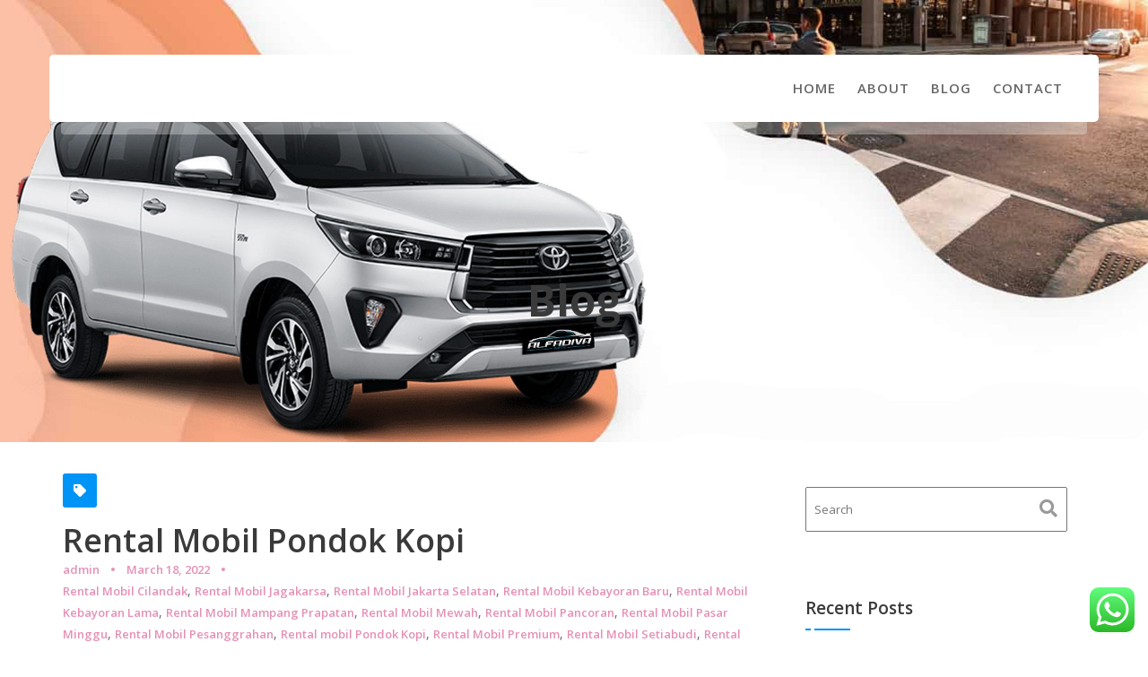

--- FILE ---
content_type: text/html; charset=UTF-8
request_url: https://alfadivarentcar.com/rental-mobil-pondok-kopi/
body_size: 17519
content:
<!DOCTYPE html><html lang="en-US">
			<head>

				<meta charset="UTF-8">
		<meta name="viewport" content="width=device-width, initial-scale=1, maximum-scale=1, user-scalable=no">
		<link rel="profile" href="//gmpg.org/xfn/11">
		<meta name='robots' content='index, follow, max-image-preview:large, max-snippet:-1, max-video-preview:-1' />
	<style>img:is([sizes="auto" i], [sizes^="auto," i]) { contain-intrinsic-size: 3000px 1500px }</style>
	
	<!-- This site is optimized with the Yoast SEO Premium plugin v23.9 (Yoast SEO v25.5) - https://yoast.com/wordpress/plugins/seo/ -->
	<title>Rental Mobil Pondok Kopi - alfadiva RENTCAR</title>
	<meta name="description" content="Kota-kota besar seperti Jakarta juga sudah memiliki banyak sekali  orang yang menyediakan jasa Rental Mobil Pondok Kopi." />
	<link rel="canonical" href="https://alfadivarentcar.com/rental-mobil-pondok-kopi/" />
	<meta property="og:locale" content="en_US" />
	<meta property="og:type" content="article" />
	<meta property="og:title" content="Rental Mobil Pondok Kopi" />
	<meta property="og:description" content="Kota-kota besar seperti Jakarta juga sudah memiliki banyak sekali  orang yang menyediakan jasa Rental Mobil Pondok Kopi." />
	<meta property="og:url" content="https://alfadivarentcar.com/rental-mobil-pondok-kopi/" />
	<meta property="og:site_name" content="ALFADIVA RENT CAR" />
	<meta property="article:published_time" content="2022-03-18T09:21:56+00:00" />
	<meta property="article:modified_time" content="2022-03-18T09:24:46+00:00" />
	<meta property="og:image" content="https://alfadivarentcar.com/wp-content/uploads/2022/03/b.44-228x300.jpg" />
	<meta name="author" content="admin" />
	<meta name="twitter:card" content="summary_large_image" />
	<meta name="twitter:label1" content="Written by" />
	<meta name="twitter:data1" content="admin" />
	<meta name="twitter:label2" content="Est. reading time" />
	<meta name="twitter:data2" content="3 minutes" />
	<script type="application/ld+json" class="yoast-schema-graph">{"@context":"https://schema.org","@graph":[{"@type":"WebPage","@id":"https://alfadivarentcar.com/rental-mobil-pondok-kopi/","url":"https://alfadivarentcar.com/rental-mobil-pondok-kopi/","name":"Rental Mobil Pondok Kopi - alfadiva RENTCAR","isPartOf":{"@id":"https://alfadivarentcar.com/#website"},"primaryImageOfPage":{"@id":"https://alfadivarentcar.com/rental-mobil-pondok-kopi/#primaryimage"},"image":{"@id":"https://alfadivarentcar.com/rental-mobil-pondok-kopi/#primaryimage"},"thumbnailUrl":"https://alfadivarentcar.com/wp-content/uploads/2022/03/b.44-228x300.jpg","datePublished":"2022-03-18T09:21:56+00:00","dateModified":"2022-03-18T09:24:46+00:00","author":{"@id":"https://alfadivarentcar.com/#/schema/person/c2c02af257145d1f4987d478f98a7006"},"description":"Kota-kota besar seperti Jakarta juga sudah memiliki banyak sekali  orang yang menyediakan jasa Rental Mobil Pondok Kopi.","breadcrumb":{"@id":"https://alfadivarentcar.com/rental-mobil-pondok-kopi/#breadcrumb"},"inLanguage":"en-US","potentialAction":[{"@type":"ReadAction","target":["https://alfadivarentcar.com/rental-mobil-pondok-kopi/"]}]},{"@type":"ImageObject","inLanguage":"en-US","@id":"https://alfadivarentcar.com/rental-mobil-pondok-kopi/#primaryimage","url":"https://alfadivarentcar.com/wp-content/uploads/2022/03/b.44.jpg","contentUrl":"https://alfadivarentcar.com/wp-content/uploads/2022/03/b.44.jpg","width":547,"height":720},{"@type":"BreadcrumbList","@id":"https://alfadivarentcar.com/rental-mobil-pondok-kopi/#breadcrumb","itemListElement":[{"@type":"ListItem","position":1,"name":"Home","item":"https://alfadivarentcar.com/"},{"@type":"ListItem","position":2,"name":"Blog","item":"https://alfadivarentcar.com/blog/"},{"@type":"ListItem","position":3,"name":"Rental Mobil Pondok Kopi"}]},{"@type":"WebSite","@id":"https://alfadivarentcar.com/#website","url":"https://alfadivarentcar.com/","name":"ALFADIVA RENT CAR","description":"Jasa Rental Mobil Jabodetabek","potentialAction":[{"@type":"SearchAction","target":{"@type":"EntryPoint","urlTemplate":"https://alfadivarentcar.com/?s={search_term_string}"},"query-input":{"@type":"PropertyValueSpecification","valueRequired":true,"valueName":"search_term_string"}}],"inLanguage":"en-US"},{"@type":"Person","@id":"https://alfadivarentcar.com/#/schema/person/c2c02af257145d1f4987d478f98a7006","name":"admin","image":{"@type":"ImageObject","inLanguage":"en-US","@id":"https://alfadivarentcar.com/#/schema/person/image/","url":"https://secure.gravatar.com/avatar/e998c18a6418b4d27cff3b50c8171609a9a53eb10e8d42067edc1601d9a7c371?s=96&d=mm&r=g","contentUrl":"https://secure.gravatar.com/avatar/e998c18a6418b4d27cff3b50c8171609a9a53eb10e8d42067edc1601d9a7c371?s=96&d=mm&r=g","caption":"admin"},"sameAs":["https://alfadivarentcar.com"],"url":"https://alfadivarentcar.com/author/admin/"}]}</script>
	<!-- / Yoast SEO Premium plugin. -->


<link rel='dns-prefetch' href='//www.googletagmanager.com' />
<link rel='dns-prefetch' href='//fonts.googleapis.com' />
<link rel="alternate" type="application/rss+xml" title="ALFADIVA RENT CAR &raquo; Feed" href="https://alfadivarentcar.com/feed/" />
<link rel="alternate" type="application/rss+xml" title="ALFADIVA RENT CAR &raquo; Comments Feed" href="https://alfadivarentcar.com/comments/feed/" />
<link rel="alternate" type="application/rss+xml" title="ALFADIVA RENT CAR &raquo; Rental Mobil Pondok Kopi Comments Feed" href="https://alfadivarentcar.com/rental-mobil-pondok-kopi/feed/" />
<script type="text/javascript">
/* <![CDATA[ */
window._wpemojiSettings = {"baseUrl":"https:\/\/s.w.org\/images\/core\/emoji\/16.0.1\/72x72\/","ext":".png","svgUrl":"https:\/\/s.w.org\/images\/core\/emoji\/16.0.1\/svg\/","svgExt":".svg","source":{"concatemoji":"https:\/\/alfadivarentcar.com\/wp-includes\/js\/wp-emoji-release.min.js?ver=6.8.3"}};
/*! This file is auto-generated */
!function(s,n){var o,i,e;function c(e){try{var t={supportTests:e,timestamp:(new Date).valueOf()};sessionStorage.setItem(o,JSON.stringify(t))}catch(e){}}function p(e,t,n){e.clearRect(0,0,e.canvas.width,e.canvas.height),e.fillText(t,0,0);var t=new Uint32Array(e.getImageData(0,0,e.canvas.width,e.canvas.height).data),a=(e.clearRect(0,0,e.canvas.width,e.canvas.height),e.fillText(n,0,0),new Uint32Array(e.getImageData(0,0,e.canvas.width,e.canvas.height).data));return t.every(function(e,t){return e===a[t]})}function u(e,t){e.clearRect(0,0,e.canvas.width,e.canvas.height),e.fillText(t,0,0);for(var n=e.getImageData(16,16,1,1),a=0;a<n.data.length;a++)if(0!==n.data[a])return!1;return!0}function f(e,t,n,a){switch(t){case"flag":return n(e,"\ud83c\udff3\ufe0f\u200d\u26a7\ufe0f","\ud83c\udff3\ufe0f\u200b\u26a7\ufe0f")?!1:!n(e,"\ud83c\udde8\ud83c\uddf6","\ud83c\udde8\u200b\ud83c\uddf6")&&!n(e,"\ud83c\udff4\udb40\udc67\udb40\udc62\udb40\udc65\udb40\udc6e\udb40\udc67\udb40\udc7f","\ud83c\udff4\u200b\udb40\udc67\u200b\udb40\udc62\u200b\udb40\udc65\u200b\udb40\udc6e\u200b\udb40\udc67\u200b\udb40\udc7f");case"emoji":return!a(e,"\ud83e\udedf")}return!1}function g(e,t,n,a){var r="undefined"!=typeof WorkerGlobalScope&&self instanceof WorkerGlobalScope?new OffscreenCanvas(300,150):s.createElement("canvas"),o=r.getContext("2d",{willReadFrequently:!0}),i=(o.textBaseline="top",o.font="600 32px Arial",{});return e.forEach(function(e){i[e]=t(o,e,n,a)}),i}function t(e){var t=s.createElement("script");t.src=e,t.defer=!0,s.head.appendChild(t)}"undefined"!=typeof Promise&&(o="wpEmojiSettingsSupports",i=["flag","emoji"],n.supports={everything:!0,everythingExceptFlag:!0},e=new Promise(function(e){s.addEventListener("DOMContentLoaded",e,{once:!0})}),new Promise(function(t){var n=function(){try{var e=JSON.parse(sessionStorage.getItem(o));if("object"==typeof e&&"number"==typeof e.timestamp&&(new Date).valueOf()<e.timestamp+604800&&"object"==typeof e.supportTests)return e.supportTests}catch(e){}return null}();if(!n){if("undefined"!=typeof Worker&&"undefined"!=typeof OffscreenCanvas&&"undefined"!=typeof URL&&URL.createObjectURL&&"undefined"!=typeof Blob)try{var e="postMessage("+g.toString()+"("+[JSON.stringify(i),f.toString(),p.toString(),u.toString()].join(",")+"));",a=new Blob([e],{type:"text/javascript"}),r=new Worker(URL.createObjectURL(a),{name:"wpTestEmojiSupports"});return void(r.onmessage=function(e){c(n=e.data),r.terminate(),t(n)})}catch(e){}c(n=g(i,f,p,u))}t(n)}).then(function(e){for(var t in e)n.supports[t]=e[t],n.supports.everything=n.supports.everything&&n.supports[t],"flag"!==t&&(n.supports.everythingExceptFlag=n.supports.everythingExceptFlag&&n.supports[t]);n.supports.everythingExceptFlag=n.supports.everythingExceptFlag&&!n.supports.flag,n.DOMReady=!1,n.readyCallback=function(){n.DOMReady=!0}}).then(function(){return e}).then(function(){var e;n.supports.everything||(n.readyCallback(),(e=n.source||{}).concatemoji?t(e.concatemoji):e.wpemoji&&e.twemoji&&(t(e.twemoji),t(e.wpemoji)))}))}((window,document),window._wpemojiSettings);
/* ]]> */
</script>
<link rel='stylesheet' id='ht_ctc_main_css-css' href='https://alfadivarentcar.com/wp-content/plugins/click-to-chat-for-whatsapp/new/inc/assets/css/main.css?ver=4.26' type='text/css' media='all' />
<style id='wp-emoji-styles-inline-css' type='text/css'>

	img.wp-smiley, img.emoji {
		display: inline !important;
		border: none !important;
		box-shadow: none !important;
		height: 1em !important;
		width: 1em !important;
		margin: 0 0.07em !important;
		vertical-align: -0.1em !important;
		background: none !important;
		padding: 0 !important;
	}
</style>
<link rel='stylesheet' id='wp-block-library-css' href='https://alfadivarentcar.com/wp-includes/css/dist/block-library/style.min.css?ver=6.8.3' type='text/css' media='all' />
<style id='wp-block-library-theme-inline-css' type='text/css'>
.wp-block-audio :where(figcaption){color:#555;font-size:13px;text-align:center}.is-dark-theme .wp-block-audio :where(figcaption){color:#ffffffa6}.wp-block-audio{margin:0 0 1em}.wp-block-code{border:1px solid #ccc;border-radius:4px;font-family:Menlo,Consolas,monaco,monospace;padding:.8em 1em}.wp-block-embed :where(figcaption){color:#555;font-size:13px;text-align:center}.is-dark-theme .wp-block-embed :where(figcaption){color:#ffffffa6}.wp-block-embed{margin:0 0 1em}.blocks-gallery-caption{color:#555;font-size:13px;text-align:center}.is-dark-theme .blocks-gallery-caption{color:#ffffffa6}:root :where(.wp-block-image figcaption){color:#555;font-size:13px;text-align:center}.is-dark-theme :root :where(.wp-block-image figcaption){color:#ffffffa6}.wp-block-image{margin:0 0 1em}.wp-block-pullquote{border-bottom:4px solid;border-top:4px solid;color:currentColor;margin-bottom:1.75em}.wp-block-pullquote cite,.wp-block-pullquote footer,.wp-block-pullquote__citation{color:currentColor;font-size:.8125em;font-style:normal;text-transform:uppercase}.wp-block-quote{border-left:.25em solid;margin:0 0 1.75em;padding-left:1em}.wp-block-quote cite,.wp-block-quote footer{color:currentColor;font-size:.8125em;font-style:normal;position:relative}.wp-block-quote:where(.has-text-align-right){border-left:none;border-right:.25em solid;padding-left:0;padding-right:1em}.wp-block-quote:where(.has-text-align-center){border:none;padding-left:0}.wp-block-quote.is-large,.wp-block-quote.is-style-large,.wp-block-quote:where(.is-style-plain){border:none}.wp-block-search .wp-block-search__label{font-weight:700}.wp-block-search__button{border:1px solid #ccc;padding:.375em .625em}:where(.wp-block-group.has-background){padding:1.25em 2.375em}.wp-block-separator.has-css-opacity{opacity:.4}.wp-block-separator{border:none;border-bottom:2px solid;margin-left:auto;margin-right:auto}.wp-block-separator.has-alpha-channel-opacity{opacity:1}.wp-block-separator:not(.is-style-wide):not(.is-style-dots){width:100px}.wp-block-separator.has-background:not(.is-style-dots){border-bottom:none;height:1px}.wp-block-separator.has-background:not(.is-style-wide):not(.is-style-dots){height:2px}.wp-block-table{margin:0 0 1em}.wp-block-table td,.wp-block-table th{word-break:normal}.wp-block-table :where(figcaption){color:#555;font-size:13px;text-align:center}.is-dark-theme .wp-block-table :where(figcaption){color:#ffffffa6}.wp-block-video :where(figcaption){color:#555;font-size:13px;text-align:center}.is-dark-theme .wp-block-video :where(figcaption){color:#ffffffa6}.wp-block-video{margin:0 0 1em}:root :where(.wp-block-template-part.has-background){margin-bottom:0;margin-top:0;padding:1.25em 2.375em}
</style>
<style id='classic-theme-styles-inline-css' type='text/css'>
/*! This file is auto-generated */
.wp-block-button__link{color:#fff;background-color:#32373c;border-radius:9999px;box-shadow:none;text-decoration:none;padding:calc(.667em + 2px) calc(1.333em + 2px);font-size:1.125em}.wp-block-file__button{background:#32373c;color:#fff;text-decoration:none}
</style>
<style id='global-styles-inline-css' type='text/css'>
:root{--wp--preset--aspect-ratio--square: 1;--wp--preset--aspect-ratio--4-3: 4/3;--wp--preset--aspect-ratio--3-4: 3/4;--wp--preset--aspect-ratio--3-2: 3/2;--wp--preset--aspect-ratio--2-3: 2/3;--wp--preset--aspect-ratio--16-9: 16/9;--wp--preset--aspect-ratio--9-16: 9/16;--wp--preset--color--black: #000000;--wp--preset--color--cyan-bluish-gray: #abb8c3;--wp--preset--color--white: #ffffff;--wp--preset--color--pale-pink: #f78da7;--wp--preset--color--vivid-red: #cf2e2e;--wp--preset--color--luminous-vivid-orange: #ff6900;--wp--preset--color--luminous-vivid-amber: #fcb900;--wp--preset--color--light-green-cyan: #7bdcb5;--wp--preset--color--vivid-green-cyan: #00d084;--wp--preset--color--pale-cyan-blue: #8ed1fc;--wp--preset--color--vivid-cyan-blue: #0693e3;--wp--preset--color--vivid-purple: #9b51e0;--wp--preset--gradient--vivid-cyan-blue-to-vivid-purple: linear-gradient(135deg,rgba(6,147,227,1) 0%,rgb(155,81,224) 100%);--wp--preset--gradient--light-green-cyan-to-vivid-green-cyan: linear-gradient(135deg,rgb(122,220,180) 0%,rgb(0,208,130) 100%);--wp--preset--gradient--luminous-vivid-amber-to-luminous-vivid-orange: linear-gradient(135deg,rgba(252,185,0,1) 0%,rgba(255,105,0,1) 100%);--wp--preset--gradient--luminous-vivid-orange-to-vivid-red: linear-gradient(135deg,rgba(255,105,0,1) 0%,rgb(207,46,46) 100%);--wp--preset--gradient--very-light-gray-to-cyan-bluish-gray: linear-gradient(135deg,rgb(238,238,238) 0%,rgb(169,184,195) 100%);--wp--preset--gradient--cool-to-warm-spectrum: linear-gradient(135deg,rgb(74,234,220) 0%,rgb(151,120,209) 20%,rgb(207,42,186) 40%,rgb(238,44,130) 60%,rgb(251,105,98) 80%,rgb(254,248,76) 100%);--wp--preset--gradient--blush-light-purple: linear-gradient(135deg,rgb(255,206,236) 0%,rgb(152,150,240) 100%);--wp--preset--gradient--blush-bordeaux: linear-gradient(135deg,rgb(254,205,165) 0%,rgb(254,45,45) 50%,rgb(107,0,62) 100%);--wp--preset--gradient--luminous-dusk: linear-gradient(135deg,rgb(255,203,112) 0%,rgb(199,81,192) 50%,rgb(65,88,208) 100%);--wp--preset--gradient--pale-ocean: linear-gradient(135deg,rgb(255,245,203) 0%,rgb(182,227,212) 50%,rgb(51,167,181) 100%);--wp--preset--gradient--electric-grass: linear-gradient(135deg,rgb(202,248,128) 0%,rgb(113,206,126) 100%);--wp--preset--gradient--midnight: linear-gradient(135deg,rgb(2,3,129) 0%,rgb(40,116,252) 100%);--wp--preset--font-size--small: 13px;--wp--preset--font-size--medium: 20px;--wp--preset--font-size--large: 36px;--wp--preset--font-size--x-large: 42px;--wp--preset--spacing--20: 0.44rem;--wp--preset--spacing--30: 0.67rem;--wp--preset--spacing--40: 1rem;--wp--preset--spacing--50: 1.5rem;--wp--preset--spacing--60: 2.25rem;--wp--preset--spacing--70: 3.38rem;--wp--preset--spacing--80: 5.06rem;--wp--preset--shadow--natural: 6px 6px 9px rgba(0, 0, 0, 0.2);--wp--preset--shadow--deep: 12px 12px 50px rgba(0, 0, 0, 0.4);--wp--preset--shadow--sharp: 6px 6px 0px rgba(0, 0, 0, 0.2);--wp--preset--shadow--outlined: 6px 6px 0px -3px rgba(255, 255, 255, 1), 6px 6px rgba(0, 0, 0, 1);--wp--preset--shadow--crisp: 6px 6px 0px rgba(0, 0, 0, 1);}:where(.is-layout-flex){gap: 0.5em;}:where(.is-layout-grid){gap: 0.5em;}body .is-layout-flex{display: flex;}.is-layout-flex{flex-wrap: wrap;align-items: center;}.is-layout-flex > :is(*, div){margin: 0;}body .is-layout-grid{display: grid;}.is-layout-grid > :is(*, div){margin: 0;}:where(.wp-block-columns.is-layout-flex){gap: 2em;}:where(.wp-block-columns.is-layout-grid){gap: 2em;}:where(.wp-block-post-template.is-layout-flex){gap: 1.25em;}:where(.wp-block-post-template.is-layout-grid){gap: 1.25em;}.has-black-color{color: var(--wp--preset--color--black) !important;}.has-cyan-bluish-gray-color{color: var(--wp--preset--color--cyan-bluish-gray) !important;}.has-white-color{color: var(--wp--preset--color--white) !important;}.has-pale-pink-color{color: var(--wp--preset--color--pale-pink) !important;}.has-vivid-red-color{color: var(--wp--preset--color--vivid-red) !important;}.has-luminous-vivid-orange-color{color: var(--wp--preset--color--luminous-vivid-orange) !important;}.has-luminous-vivid-amber-color{color: var(--wp--preset--color--luminous-vivid-amber) !important;}.has-light-green-cyan-color{color: var(--wp--preset--color--light-green-cyan) !important;}.has-vivid-green-cyan-color{color: var(--wp--preset--color--vivid-green-cyan) !important;}.has-pale-cyan-blue-color{color: var(--wp--preset--color--pale-cyan-blue) !important;}.has-vivid-cyan-blue-color{color: var(--wp--preset--color--vivid-cyan-blue) !important;}.has-vivid-purple-color{color: var(--wp--preset--color--vivid-purple) !important;}.has-black-background-color{background-color: var(--wp--preset--color--black) !important;}.has-cyan-bluish-gray-background-color{background-color: var(--wp--preset--color--cyan-bluish-gray) !important;}.has-white-background-color{background-color: var(--wp--preset--color--white) !important;}.has-pale-pink-background-color{background-color: var(--wp--preset--color--pale-pink) !important;}.has-vivid-red-background-color{background-color: var(--wp--preset--color--vivid-red) !important;}.has-luminous-vivid-orange-background-color{background-color: var(--wp--preset--color--luminous-vivid-orange) !important;}.has-luminous-vivid-amber-background-color{background-color: var(--wp--preset--color--luminous-vivid-amber) !important;}.has-light-green-cyan-background-color{background-color: var(--wp--preset--color--light-green-cyan) !important;}.has-vivid-green-cyan-background-color{background-color: var(--wp--preset--color--vivid-green-cyan) !important;}.has-pale-cyan-blue-background-color{background-color: var(--wp--preset--color--pale-cyan-blue) !important;}.has-vivid-cyan-blue-background-color{background-color: var(--wp--preset--color--vivid-cyan-blue) !important;}.has-vivid-purple-background-color{background-color: var(--wp--preset--color--vivid-purple) !important;}.has-black-border-color{border-color: var(--wp--preset--color--black) !important;}.has-cyan-bluish-gray-border-color{border-color: var(--wp--preset--color--cyan-bluish-gray) !important;}.has-white-border-color{border-color: var(--wp--preset--color--white) !important;}.has-pale-pink-border-color{border-color: var(--wp--preset--color--pale-pink) !important;}.has-vivid-red-border-color{border-color: var(--wp--preset--color--vivid-red) !important;}.has-luminous-vivid-orange-border-color{border-color: var(--wp--preset--color--luminous-vivid-orange) !important;}.has-luminous-vivid-amber-border-color{border-color: var(--wp--preset--color--luminous-vivid-amber) !important;}.has-light-green-cyan-border-color{border-color: var(--wp--preset--color--light-green-cyan) !important;}.has-vivid-green-cyan-border-color{border-color: var(--wp--preset--color--vivid-green-cyan) !important;}.has-pale-cyan-blue-border-color{border-color: var(--wp--preset--color--pale-cyan-blue) !important;}.has-vivid-cyan-blue-border-color{border-color: var(--wp--preset--color--vivid-cyan-blue) !important;}.has-vivid-purple-border-color{border-color: var(--wp--preset--color--vivid-purple) !important;}.has-vivid-cyan-blue-to-vivid-purple-gradient-background{background: var(--wp--preset--gradient--vivid-cyan-blue-to-vivid-purple) !important;}.has-light-green-cyan-to-vivid-green-cyan-gradient-background{background: var(--wp--preset--gradient--light-green-cyan-to-vivid-green-cyan) !important;}.has-luminous-vivid-amber-to-luminous-vivid-orange-gradient-background{background: var(--wp--preset--gradient--luminous-vivid-amber-to-luminous-vivid-orange) !important;}.has-luminous-vivid-orange-to-vivid-red-gradient-background{background: var(--wp--preset--gradient--luminous-vivid-orange-to-vivid-red) !important;}.has-very-light-gray-to-cyan-bluish-gray-gradient-background{background: var(--wp--preset--gradient--very-light-gray-to-cyan-bluish-gray) !important;}.has-cool-to-warm-spectrum-gradient-background{background: var(--wp--preset--gradient--cool-to-warm-spectrum) !important;}.has-blush-light-purple-gradient-background{background: var(--wp--preset--gradient--blush-light-purple) !important;}.has-blush-bordeaux-gradient-background{background: var(--wp--preset--gradient--blush-bordeaux) !important;}.has-luminous-dusk-gradient-background{background: var(--wp--preset--gradient--luminous-dusk) !important;}.has-pale-ocean-gradient-background{background: var(--wp--preset--gradient--pale-ocean) !important;}.has-electric-grass-gradient-background{background: var(--wp--preset--gradient--electric-grass) !important;}.has-midnight-gradient-background{background: var(--wp--preset--gradient--midnight) !important;}.has-small-font-size{font-size: var(--wp--preset--font-size--small) !important;}.has-medium-font-size{font-size: var(--wp--preset--font-size--medium) !important;}.has-large-font-size{font-size: var(--wp--preset--font-size--large) !important;}.has-x-large-font-size{font-size: var(--wp--preset--font-size--x-large) !important;}
:where(.wp-block-post-template.is-layout-flex){gap: 1.25em;}:where(.wp-block-post-template.is-layout-grid){gap: 1.25em;}
:where(.wp-block-columns.is-layout-flex){gap: 2em;}:where(.wp-block-columns.is-layout-grid){gap: 2em;}
:root :where(.wp-block-pullquote){font-size: 1.5em;line-height: 1.6;}
</style>
<link rel='stylesheet' id='feminine-style-googleapis-css' href='//fonts.googleapis.com/css?family=Open+Sans:300,300i,400,400i,600,600i,700,700i,800,800i|Work+Sans:100,200,300,400,500,600,700,800,900' type='text/css' media='all' />
<link rel='stylesheet' id='bootstrap-css' href='https://alfadivarentcar.com/wp-content/themes/feminine-style/assets/library/bootstrap/css/bootstrap.min.css?ver=3.3.6' type='text/css' media='all' />
<link rel='stylesheet' id='font-awesome-css' href='https://alfadivarentcar.com/wp-content/themes/feminine-style/assets/library/Font-Awesome/css/all.min.css?ver=5.9.0' type='text/css' media='all' />
<link rel='stylesheet' id='slick-css' href='https://alfadivarentcar.com/wp-content/themes/feminine-style/assets/library/slick/slick.css?ver=1.3.3' type='text/css' media='all' />
<link rel='stylesheet' id='magnific-popup-css' href='https://alfadivarentcar.com/wp-content/themes/feminine-style/assets/library/magnific-popup/magnific-popup.css?ver=1.1.0' type='text/css' media='all' />
<link rel='stylesheet' id='feminine-style-style-css' href='https://alfadivarentcar.com/wp-content/themes/feminine-style/style.css?ver=6.8.3' type='text/css' media='all' />
<style id='feminine-style-style-inline-css' type='text/css'>

            .top-header{
                background-color: #323232;
            }
            .site-footer{
                background-color: #323232;
            }
            .copy-right{
                background-color: ;
            }
            .site-title:hover,
	        .site-title a:hover,
			 .at-social .socials li a,
			 .primary-color,
			 #feminine-style-breadcrumbs a:hover,
			 #feminine-style-breadcrumbs a:focus,
			 .woocommerce .star-rating, 
            .woocommerce ul.products li.product .star-rating,
            .woocommerce p.stars a,
            .woocommerce ul.products li.product .price,
            .woocommerce ul.products li.product .price ins .amount,
			.woocommerce div.product .woocommerce-tabs ul.tabs li a,
			.woocommerce-message::before,
			.acme-contact .contact-page-content ul li strong,
			.acme-contact .contact-page-content ul li strong,
            .main-navigation .acme-normal-page .current_page_item > a,
            .main-navigation .acme-normal-page .current-menu-item > a,
            .woocommerce a.button.add_to_cart_button:hover,
            .woocommerce a.added_to_cart:hover,
            .woocommerce a.button.product_type_grouped:hover,
            .woocommerce a.button.product_type_external:hover,
            .woocommerce .cart .button:hover,
            .woocommerce .cart input.button:hover,
            .woocommerce #respond input#submit.alt:hover,
			.woocommerce a.button.alt:hover,
			.woocommerce button.button.alt:hover,
			.woocommerce input.button.alt:hover,
			.woocommerce .woocommerce-info .button:hover,
			.woocommerce .widget_shopping_cart_content .buttons a.button:hover,
            i.slick-arrow:hover,
            .main-navigation .acme-normal-page .current_page_item li a:hover,
            .main-navigation .acme-normal-page .current-menu-item li a:hover,
            .at-sticky .main-navigation .acme-normal-page .current_page_item li a:hover,
            .at-sticky .main-navigation .acme-normal-page .current-menu-item li a:hover,
            .at-sticky .main-navigation .acme-normal-page ul li a:hover,
            .main-navigation .acme-normal-page ul li a:hover,
            .main-navigation .navbar-nav > li a:hover,
            .main-navigation li li a:hover,
            .woocommerce a.button.add_to_cart_button:focus,
            .woocommerce a.added_to_cart:focus,
            .woocommerce a.button.product_type_grouped:focus,
            .woocommerce a.button.product_type_external:focus,
            .woocommerce .cart .button:focus,
            .woocommerce .cart input.button:focus,
            .woocommerce #respond input#submit.alt:focus,
			.woocommerce a.button.alt:focus,
			.woocommerce button.button.alt:focus,
			.woocommerce input.button.alt:focus,
			.woocommerce .woocommerce-info .button:focus,
			.woocommerce .widget_shopping_cart_content .buttons a.button:focus,
            i.slick-arrow:focus,
            .main-navigation .acme-normal-page .current_page_item li a:focus,
            .main-navigation .acme-normal-page .current-menu-item li a:focus,
            .at-sticky .main-navigation .acme-normal-page .current_page_item li a:focus,
            .at-sticky .main-navigation .acme-normal-page .current-menu-item li a:focus,
            .at-sticky .main-navigation .acme-normal-page ul li a:focus,
            .main-navigation .acme-normal-page ul li a:focus,
            .main-navigation .navbar-nav > li a:focus,
            .main-navigation li li a:focus,
            .at-sticky .main-navigation .acme-normal-page .current_page_item > a,
            .at-sticky .main-navigation .acme-normal-page .current-menu-item > a,
            .main-navigation .active a{
                color: #0094f7;
            }
            .sm-up-container,
            .main-navigation .current_page_ancestor > a:before,
            .comment-form .form-submit input,
            .btn-primary,
            .wpcf7-form input.wpcf7-submit,
            .wpcf7-form input.wpcf7-submit:hover,
            .wpcf7-form input.wpcf7-submit:focus,
            .btn-primary.btn-reverse:before,
            #at-shortcode-bootstrap-modal .modal-header,
            .primary-bg,
			.navigation.pagination .nav-links .page-numbers.current,
			.navigation.pagination .nav-links a.page-numbers:hover,
			.navigation.pagination .nav-links a.page-numbers:focus,
			.woocommerce .product .onsale,
			.woocommerce a.button.add_to_cart_button,
			.woocommerce a.added_to_cart,
			.woocommerce a.button.product_type_grouped,
			.woocommerce a.button.product_type_external,
			.woocommerce .single-product #respond input#submit.alt,
			.woocommerce .single-product a.button.alt,
			.woocommerce .single-product button.button.alt,
			.woocommerce .single-product input.button.alt,
			.woocommerce #respond input#submit.alt,
			.woocommerce a.button.alt,
			.woocommerce button.button.alt,
			.woocommerce input.button.alt,
			.woocommerce .widget_shopping_cart_content .buttons a.button,
			.woocommerce div.product .woocommerce-tabs ul.tabs li:hover,
			.woocommerce div.product .woocommerce-tabs ul.tabs li.active,
			.woocommerce .cart .button,
			.woocommerce .cart input.button,
			.woocommerce input.button:disabled, 
			.woocommerce input.button:disabled[disabled],
			.woocommerce input.button:disabled:hover, 
			.woocommerce input.button:disabled:focus, 
			.woocommerce input.button:disabled[disabled]:hover,
			.woocommerce input.button:disabled[disabled]:focus,
			 .woocommerce nav.woocommerce-pagination ul li a:focus, 
			 .woocommerce nav.woocommerce-pagination ul li a:hover, 
			 .woocommerce nav.woocommerce-pagination ul li span.current,
			 .woocommerce a.button.wc-forward,
			 .woocommerce .widget_price_filter .ui-slider .ui-slider-range,
			 .woocommerce .widget_price_filter .ui-slider .ui-slider-handle,
			 .navbar .cart-wrap .acme-cart-views a span,
			 .acme-gallery .read-more,
			 .woocommerce a.button.alt.disabled, 
              .woocommerce a.button.alt.disabled:hover, 
              .woocommerce a.button.alt.disabled:focus, 
              .woocommerce a.button.alt:disabled, 
              .woocommerce a.button.alt:disabled:hover, 
              .woocommerce a.button.alt:disabled:focus, 
              .woocommerce a.button.alt:disabled[disabled], 
              .woocommerce a.button.alt:disabled[disabled]:hover, 
              .woocommerce a.button.alt:disabled[disabled]:focus, 
              .woocommerce button.button.alt.disabled,
             .woocommerce-MyAccount-navigation ul > li> a:hover,
             .woocommerce-MyAccount-navigation ul > li> a:focus,
             .woocommerce-MyAccount-navigation ul > li.is-active > a,
             .featured-button.btn,
              .btn-primary:hover,
              .btn-primary:focus,
             .btn-primary:active,
             .btn-primary:active:hover,
             .btn-primary:active:focus,
             .btn-primary:focus{
                background-color: #0094f7;
                color:#fff;
                border:1px solid #0094f7;
            }
            .woocommerce .cart .button, 
            .woocommerce .cart input.button,
            .woocommerce a.button.add_to_cart_button,
            .woocommerce a.added_to_cart,
            .woocommerce a.button.product_type_grouped,
            .woocommerce a.button.product_type_external,
            .woocommerce .cart .button,
            .woocommerce .cart input.button
            .woocommerce .single-product #respond input#submit.alt,
			.woocommerce .single-product a.button.alt,
			.woocommerce .single-product button.button.alt,
			.woocommerce .single-product input.button.alt,
			.woocommerce #respond input#submit.alt,
			.woocommerce a.button.alt,
			.woocommerce button.button.alt,
			.woocommerce input.button.alt,
			.woocommerce .widget_shopping_cart_content .buttons a.button,
			.woocommerce div.product .woocommerce-tabs ul.tabs:before{
                border: 1px solid #0094f7;
            }
            .blog article.sticky{
                border-bottom: 2px solid #0094f7;
            }
        a,
        .single-item .fa,
        .author.vcard a,
        .nav-links a,
        .widget li a,
        .authorbox .socials li a,
        .counter-item i,
        .testimonial-content::after,
        .blog article.sticky:after,
        .posted-on a,
        .single-item .fa,
        .author.vcard a,
        .comments-link a,
        .edit-link a,
        .tags-links a,
        .byline a,
        .nav-links a,
        .widget li a,
        .entry-meta i.fa, 
        .entry-footer i.fa,
        .counter-item i,
        .testimonial-content::after{
            color: #E590B5;
        }
        article.post .entry-header span:not(:last-child):after,
        article.page .entry-header span:not(:last-child):after,
        article.post .entry-footer span:not(:last-child):after,
        article.page .entry-footer span:not(:last-child):after{
            background: #E590B5;
        }
        a:hover,
        a:active,
        a:focus,
        .nav-links a:hover,
        .widget li a:hover,
        .authorbox .socials li a:hover,
        .nav-links a:focus,
        .widget li a:focus,
        .authorbox .socials li a:focus,
        .socials a, 
        .socials a:hover,
        .socials a:focus{
            color: #D580A5;
        }
        article.post .entry-header span:hover,
        article.page .entry-header span:hover,
        article.post .entry-footer span:hover,
        article.page .entry-footer span:hover{
            color: #E590B5;
        }
        article.post .entry-header span:focus-within,
        article.page .entry-header span:focus-within,
        article.post .entry-footer span:focus-within,
        article.page .entry-footer span:focus-within{
            color: #E590B5;
        }
        article.post .entry-header .entry-meta {
            background: #0094f7;
            color:#fff;
        }
        .sidebar .widget-title:after,
        .sidebar .widget-title:before{
            background: #0094f7;
        }
       .btn-reverse,
       .at-price h2{
            color: #0094f7;
        }
       .btn-reverse:hover,
       .image-slider-wrapper .slider-content .btn-reverse:hover,
       .at-widgets.at-parallax .btn-reverse:hover,
       .btn-reverse:focus,
       .image-slider-wrapper .slider-content .btn-reverse:focus,
       .at-widgets.at-parallax .btn-reverse:focus{
            background: #0094f7;
            color:#fff;
            border-color:#0094f7;
        }        
       .woocommerce #respond input#submit, 
       .woocommerce a.button, 
       .woocommerce button.button, 
       .woocommerce input.button{
            background: #0094f7;
            color:#fff;
        }
       .team-img-box:before{
            -webkit-box-shadow: 0 -106px 92px -35px #323232 inset;
			box-shadow: 0 -106px 92px -35px #323232 inset;
        }
       .at-pricing-widget .single-list .at-pricing-box:before{
        background-color: #0094f7; /* Old browsers */
        background: -moz-linear-gradient(45deg,  #fedeed 28%, #0094f7 93%); /* FF3.6-15 */
        background: -webkit-linear-gradient(45deg,  #fedeed 28%,#0094f7 93%); /* Chrome10-25,Safari5.1-6 */
        background: linear-gradient(45deg,  #fedeed 28%,#0094f7 93%); /* W3C, IE10+, FF16+, Chrome26+, Opera12+, Safari7+ */
        filter: progid:DXImageTransform.Microsoft.gradient( startColorstr='#fedeed', endColorstr='#0094f7',GradientType=1 ); /* IE6-9 fallback on horizontal gradient */
        }
        
       .filters.button-group button:hover,
       .filters.button-group button:focus{
            background: #0094f7;
            color:#fff;
        }
        .acme-services.normal .column .single-item:hover,
        .acme-services.normal .column .single-item:hover:after,
        .acme-services.normal .column .single-item:hover:before{
            border-color: #E590B5;
        }
        .acme-services.normal .column .single-item:focus-within,
        .acme-services.normal .column .single-item:focus-within:after,
        .acme-services.normal .column .single-item:focus-within:before{
            border-color: #E590B5;
        }
        .acme-services.normal .single-list .single-item .icon{
            background: #E590B5;
            box-shadow: 0 0 0 5px #fff, 0 0 0 6px #E590B5;
            -webkit-box-shadow: 0 0 0 5px #fff, 0 0 0 6px #E590B5;
        }
        .contact-form div.wpforms-container-full .wpforms-form input[type='submit'], 
        .contact-form div.wpforms-container-full .wpforms-form button[type='submit'], 
        .contact-form div.wpforms-container-full .wpforms-form .wpforms-page-button{
			background-color: #0094f7;
            color:#fff;
            border:1px solid #0094f7;
        }
        .acme-accordions .accordion-title:hover a, 
        .acme-accordions .accordion-title.active,
        .acme-accordions .accordion-title.active a{
            color:#0094f7;
             
        }
        .acme-accordions .accordion-title:focus-within a{
            color:#0094f7;
             
        }
        .acme-accordions .accordion-title:hover a .accordion-icon,
        .acme-accordions .accordion-title.active a .accordion-icon{
            background:#0094f7;
             
        }
        .acme-accordions .accordion-title:focus-within a .accordion-icon{
            background:#0094f7;
             
        }
       .scroll-box span:after,
       .at-pricing-img-box .at-price,
       .at-timeline-block.current .at-timeline-img,
       .navbar-toggle:hover span.menu-icon span,
       .navbar-toggle:focus span.menu-icon span,
       .at-action-wrapper .slick-arrow{
            background:#E590B5;
             
        }
       .navbar-toggle:focus-within span.menu-icon span{
            background:#E590B5;
        }
       .at-action-wrapper .slick-arrow:hover,
       .at-action-wrapper .slick-arrow:focus{
            background:#D580A5;
        }
        .sm-up-container{
            background: #0094f7;
        }
        .sm-up-container:hover,
        .sm-up-container:focus{
            background-color: #0094f7;
        }
</style>
<link rel='stylesheet' id='feminine-style-block-front-styles-css' href='https://alfadivarentcar.com/wp-content/themes/feminine-style/acmethemes/gutenberg/gutenberg-front.css?ver=1.0' type='text/css' media='all' />
<!--n2css--><!--n2js--><script type="text/javascript" src="https://alfadivarentcar.com/wp-includes/js/jquery/jquery.min.js?ver=3.7.1" id="jquery-core-js"></script>
<script type="text/javascript" src="https://alfadivarentcar.com/wp-includes/js/jquery/jquery-migrate.min.js?ver=3.4.1" id="jquery-migrate-js"></script>
<script type="text/javascript" src="https://alfadivarentcar.com/wp-includes/js/tinymce/tinymce.min.js?ver=49110-20250317" id="wp-tinymce-root-js"></script>
<script type="text/javascript" src="https://alfadivarentcar.com/wp-includes/js/tinymce/plugins/compat3x/plugin.min.js?ver=49110-20250317" id="wp-tinymce-js"></script>
<!--[if lt IE 9]>
<script type="text/javascript" src="https://alfadivarentcar.com/wp-content/themes/feminine-style/assets/library/html5shiv/html5shiv.min.js?ver=3.7.3" id="html5-js"></script>
<![endif]-->
<!--[if lt IE 9]>
<script type="text/javascript" src="https://alfadivarentcar.com/wp-content/themes/feminine-style/assets/library/respond/respond.min.js?ver=1.1.2" id="respond-js"></script>
<![endif]-->

<!-- Google tag (gtag.js) snippet added by Site Kit -->

<!-- Google Analytics snippet added by Site Kit -->
<script type="text/javascript" src="https://www.googletagmanager.com/gtag/js?id=GT-WKRWHW6Z" id="google_gtagjs-js" async></script>
<script type="text/javascript" id="google_gtagjs-js-after">
/* <![CDATA[ */
window.dataLayer = window.dataLayer || [];function gtag(){dataLayer.push(arguments);}
gtag("set","linker",{"domains":["alfadivarentcar.com"]});
gtag("js", new Date());
gtag("set", "developer_id.dZTNiMT", true);
gtag("config", "GT-WKRWHW6Z");
 window._googlesitekit = window._googlesitekit || {}; window._googlesitekit.throttledEvents = []; window._googlesitekit.gtagEvent = (name, data) => { var key = JSON.stringify( { name, data } ); if ( !! window._googlesitekit.throttledEvents[ key ] ) { return; } window._googlesitekit.throttledEvents[ key ] = true; setTimeout( () => { delete window._googlesitekit.throttledEvents[ key ]; }, 5 ); gtag( "event", name, { ...data, event_source: "site-kit" } ); }; 
/* ]]> */
</script>

<!-- End Google tag (gtag.js) snippet added by Site Kit -->
<link rel="https://api.w.org/" href="https://alfadivarentcar.com/wp-json/" /><link rel="alternate" title="JSON" type="application/json" href="https://alfadivarentcar.com/wp-json/wp/v2/posts/1202" /><link rel="EditURI" type="application/rsd+xml" title="RSD" href="https://alfadivarentcar.com/xmlrpc.php?rsd" />
<meta name="generator" content="WordPress 6.8.3" />
<link rel='shortlink' href='https://alfadivarentcar.com/?p=1202' />
<link rel="alternate" title="oEmbed (JSON)" type="application/json+oembed" href="https://alfadivarentcar.com/wp-json/oembed/1.0/embed?url=https%3A%2F%2Falfadivarentcar.com%2Frental-mobil-pondok-kopi%2F" />
<link rel="alternate" title="oEmbed (XML)" type="text/xml+oembed" href="https://alfadivarentcar.com/wp-json/oembed/1.0/embed?url=https%3A%2F%2Falfadivarentcar.com%2Frental-mobil-pondok-kopi%2F&#038;format=xml" />
<meta name="generator" content="Site Kit by Google 1.157.0" /><!-- Google Tag Manager -->
<script>(function(w,d,s,l,i){w[l]=w[l]||[];w[l].push({'gtm.start':
new Date().getTime(),event:'gtm.js'});var f=d.getElementsByTagName(s)[0],
j=d.createElement(s),dl=l!='dataLayer'?'&l='+l:'';j.async=true;j.src=
'https://www.googletagmanager.com/gtm.js?id='+i+dl;f.parentNode.insertBefore(j,f);
})(window,document,'script','dataLayer','GTM-P9S2F6N');</script>
<!-- End Google Tag Manager --><meta name="google-site-verification" content="qvLnV0FW-8KOHkCbec8wUT9cxgN9m7GmQZIN7xXNdkE" />
<link rel="pingback" href="https://alfadivarentcar.com/xmlrpc.php"><style type="text/css">.recentcomments a{display:inline !important;padding:0 !important;margin:0 !important;}</style>
	</head>
<body class="wp-singular post-template-default single single-post postid-1202 single-format-standard wp-theme-feminine-style header-default acme-animate right-sidebar at-feature-banner at-header-image-normal-image">

<!-- Google Tag Manager (noscript) -->
<noscript><iframe src="https://www.googletagmanager.com/ns.html?id=GTM-P9S2F6N"
height="0" width="0" style="display:none;visibility:hidden"></iframe></noscript>
<!-- End Google Tag Manager (noscript) -->		<div class="site" id="page">
				<a class="skip-link screen-reader-text" href="#content">Skip to content</a>
				<div class="navbar at-navbar  feminine-style-sticky" id="navbar" role="navigation">
			<div class="container">
				<div class="navbar-header">
					<button type="button" class="navbar-toggle" data-toggle="collapse" data-target=".navbar-collapse">
						<span class="menu-icon">
							<span></span>
							<span></span>
							<span></span>
						</span>
					</button>
					<span class="logo">                      
				   
											</span>
				</div>
				<div class="at-beside-navbar-header">
					
							<div class="search-woo">
					</div>
		<div class="main-navigation navbar-collapse collapse">
			<ul id="primary-menu" class="nav navbar-nav  acme-normal-page"><li id="menu-item-92" class="menu-item menu-item-type-post_type menu-item-object-page menu-item-home menu-item-92"><a href="https://alfadivarentcar.com/">Home</a></li>
<li id="menu-item-90" class="menu-item menu-item-type-post_type menu-item-object-page menu-item-90"><a href="https://alfadivarentcar.com/about/">About</a></li>
<li id="menu-item-91" class="menu-item menu-item-type-post_type menu-item-object-page current_page_parent menu-item-91"><a href="https://alfadivarentcar.com/blog/">Blog</a></li>
<li id="menu-item-87" class="menu-item menu-item-type-post_type menu-item-object-page menu-item-87"><a href="https://alfadivarentcar.com/contact/">Contact</a></li>
</ul>		</div><!--/.nav-collapse -->
						</div>
				<!--.at-beside-navbar-header-->
			</div>
		</div>
		<div class="wrapper inner-main-title">
	<img src='https://alfadivarentcar.com/wp-content/uploads/2022/01/cropped-Header-Alfadiva-Rent-Car-page.jpg'>	<div class="container">
		<header class="entry-header init-animate">
			<h2 class="entry-title">Blog</h2>		</header><!-- .entry-header -->
	</div>
</div>
<div id="content" class="site-content container clearfix">
		<div id="primary" class="content-area">
		<main id="main" class="site-main" role="main">
		<article id="post-1202" class="init-animate post-1202 post type-post status-publish format-standard hentry category-uncategorized tag-rental-mobil-cilandak tag-rental-mobil-jagakarsa tag-rental-mobil-jakarta-selatan tag-rental-mobil-kebayoran-baru tag-rental-mobil-kebayoran-lama tag-rental-mobil-mampang-prapatan tag-rental-mobil-mewah tag-rental-mobil-pancoran tag-rental-mobil-pasar-minggu tag-rental-mobil-pesanggrahan tag-rental-mobil-pondok-kopi tag-rental-mobil-premium tag-rental-mobil-setiabudi tag-rental-mobil-tebet tag-sewa-mobil-bintaro tag-sewa-mobil-bukit-duri tag-sewa-mobil-ciganjur tag-sewa-mobil-cikoko tag-sewa-mobil-cilandak-barat tag-sewa-mobil-cilandak-timur tag-sewa-mobil-cipedak tag-sewa-mobil-cipete-selatan tag-sewa-mobil-cipete-utara tag-sewa-mobil-cipulir tag-sewa-mobil-dengan-sopir tag-sewa-mobil-duren-tiga tag-sewa-mobil-gandaria-selatan tag-sewa-mobil-gandaria-utara tag-sewa-mobil-grogol-selatan tag-sewa-mobil-grogol-utara tag-sewa-mobil-guntur tag-sewa-mobil-jagakarsa tag-sewa-mobil-jakarta-selatan tag-sewa-mobil-jatipadang tag-sewa-mobil-kalibata tag-sewa-mobil-karet tag-sewa-mobil-karet-kuningan tag-sewa-mobil-karet-semanggi tag-sewa-mobil-kebagusan tag-sewa-mobil-kebayoran-lama-selatan tag-sewa-mobil-kebayoran-lama-utara tag-sewa-mobil-kebon-baru tag-sewa-mobil-kemang-bangka tag-sewa-mobil-kramat-pela tag-sewa-mobil-kuningan-barat tag-sewa-mobil-kuningan-timur tag-sewa-mobil-lebak-bulus tag-sewa-mobil-lenteng-agung tag-sewa-mobil-lepas-kunci tag-sewa-mobil-manggarai tag-sewa-mobil-manggarai-selatan tag-sewa-mobil-melawai tag-sewa-mobil-menteng-atas tag-sewa-mobil-menteng-dalam tag-sewa-mobil-pasar-manggis tag-sewa-mobil-pasar-minggu tag-sewa-mobil-pejaten-barat tag-sewa-mobil-pejaten-timur tag-sewa-mobil-pela-mampang tag-sewa-mobil-pengadegan tag-sewa-mobil-pesanggrahan tag-sewa-mobil-petogogan tag-sewa-mobil-petukangan-selatan tag-sewa-mobil-petukangan-utara tag-sewa-mobil-pondok-labu tag-sewa-mobil-pondok-pinang tag-sewa-mobil-pulo tag-sewa-mobil-ragunan tag-sewa-mobil-rawa-barat tag-sewa-mobil-rawajati tag-sewa-mobil-selong tag-sewa-mobil-senayan tag-sewa-mobil-setiabudi tag-sewa-mobil-srengseng-sawah tag-sewa-mobil-tanjung-barat tag-sewa-mobil-tebet-barat-tebet-timur tag-sewa-mobil-tegal-parang tag-sewa-mobil-ulujami">
	<div class="content-wrapper">
		<div class="blog-header">		      
			<div class="entry-header-title">
				<h1 class="entry-title">Rental Mobil Pondok Kopi</h1>			</div>
			<footer class="entry-footer">
				<span class="author vcard"><a class="url fn n" href="https://alfadivarentcar.com/author/admin/">admin</a></span><span class="posted-on"><a href="https://alfadivarentcar.com/rental-mobil-pondok-kopi/" rel="bookmark"><time class="entry-date published" datetime="2022-03-18T09:21:56+00:00">March 18, 2022</time><time class="updated" datetime="2022-03-18T09:24:46+00:00">March 18, 2022</time></a></span><span class="tags-links"><a href="https://alfadivarentcar.com/tag/rental-mobil-cilandak/" rel="tag">Rental Mobil Cilandak</a>, <a href="https://alfadivarentcar.com/tag/rental-mobil-jagakarsa/" rel="tag">Rental Mobil Jagakarsa</a>, <a href="https://alfadivarentcar.com/tag/rental-mobil-jakarta-selatan/" rel="tag">Rental Mobil Jakarta Selatan</a>, <a href="https://alfadivarentcar.com/tag/rental-mobil-kebayoran-baru/" rel="tag">Rental Mobil Kebayoran Baru</a>, <a href="https://alfadivarentcar.com/tag/rental-mobil-kebayoran-lama/" rel="tag">Rental Mobil Kebayoran Lama</a>, <a href="https://alfadivarentcar.com/tag/rental-mobil-mampang-prapatan/" rel="tag">Rental Mobil Mampang Prapatan</a>, <a href="https://alfadivarentcar.com/tag/rental-mobil-mewah/" rel="tag">Rental Mobil Mewah</a>, <a href="https://alfadivarentcar.com/tag/rental-mobil-pancoran/" rel="tag">Rental Mobil Pancoran</a>, <a href="https://alfadivarentcar.com/tag/rental-mobil-pasar-minggu/" rel="tag">Rental Mobil Pasar Minggu</a>, <a href="https://alfadivarentcar.com/tag/rental-mobil-pesanggrahan/" rel="tag">Rental Mobil Pesanggrahan</a>, <a href="https://alfadivarentcar.com/tag/rental-mobil-pondok-kopi/" rel="tag">Rental mobil Pondok Kopi</a>, <a href="https://alfadivarentcar.com/tag/rental-mobil-premium/" rel="tag">Rental Mobil Premium</a>, <a href="https://alfadivarentcar.com/tag/rental-mobil-setiabudi/" rel="tag">Rental Mobil Setiabudi</a>, <a href="https://alfadivarentcar.com/tag/rental-mobil-tebet/" rel="tag">Rental Mobil Tebet</a>, <a href="https://alfadivarentcar.com/tag/sewa-mobil-bintaro/" rel="tag">Sewa Mobil Bintaro</a>, <a href="https://alfadivarentcar.com/tag/sewa-mobil-bukit-duri/" rel="tag">Sewa Mobil Bukit Duri</a>, <a href="https://alfadivarentcar.com/tag/sewa-mobil-ciganjur/" rel="tag">Sewa Mobil Ciganjur</a>, <a href="https://alfadivarentcar.com/tag/sewa-mobil-cikoko/" rel="tag">Sewa Mobil Cikoko</a>, <a href="https://alfadivarentcar.com/tag/sewa-mobil-cilandak-barat/" rel="tag">Sewa Mobil Cilandak Barat</a>, <a href="https://alfadivarentcar.com/tag/sewa-mobil-cilandak-timur/" rel="tag">Sewa Mobil Cilandak Timur</a>, <a href="https://alfadivarentcar.com/tag/sewa-mobil-cipedak/" rel="tag">Sewa Mobil Cipedak</a>, <a href="https://alfadivarentcar.com/tag/sewa-mobil-cipete-selatan/" rel="tag">Sewa Mobil Cipete Selatan</a>, <a href="https://alfadivarentcar.com/tag/sewa-mobil-cipete-utara/" rel="tag">Sewa Mobil Cipete Utara</a>, <a href="https://alfadivarentcar.com/tag/sewa-mobil-cipulir/" rel="tag">Sewa Mobil Cipulir</a>, <a href="https://alfadivarentcar.com/tag/sewa-mobil-dengan-sopir/" rel="tag">Sewa Mobil dengan Sopir</a>, <a href="https://alfadivarentcar.com/tag/sewa-mobil-duren-tiga/" rel="tag">Sewa Mobil Duren Tiga</a>, <a href="https://alfadivarentcar.com/tag/sewa-mobil-gandaria-selatan/" rel="tag">Sewa Mobil Gandaria Selatan</a>, <a href="https://alfadivarentcar.com/tag/sewa-mobil-gandaria-utara/" rel="tag">Sewa Mobil gandaria Utara</a>, <a href="https://alfadivarentcar.com/tag/sewa-mobil-grogol-selatan/" rel="tag">Sewa Mobil Grogol Selatan</a>, <a href="https://alfadivarentcar.com/tag/sewa-mobil-grogol-utara/" rel="tag">Sewa Mobil Grogol Utara</a>, <a href="https://alfadivarentcar.com/tag/sewa-mobil-guntur/" rel="tag">Sewa Mobil Guntur</a>, <a href="https://alfadivarentcar.com/tag/sewa-mobil-jagakarsa/" rel="tag">Sewa Mobil Jagakarsa</a>, <a href="https://alfadivarentcar.com/tag/sewa-mobil-jakarta-selatan/" rel="tag">Sewa Mobil Jakarta Selatan</a>, <a href="https://alfadivarentcar.com/tag/sewa-mobil-jatipadang/" rel="tag">Sewa Mobil Jatipadang</a>, <a href="https://alfadivarentcar.com/tag/sewa-mobil-kalibata/" rel="tag">Sewa Mobil kalibata</a>, <a href="https://alfadivarentcar.com/tag/sewa-mobil-karet/" rel="tag">Sewa Mobil Karet</a>, <a href="https://alfadivarentcar.com/tag/sewa-mobil-karet-kuningan/" rel="tag">Sewa Mobil Karet Kuningan</a>, <a href="https://alfadivarentcar.com/tag/sewa-mobil-karet-semanggi/" rel="tag">Sewa Mobil Karet Semanggi</a>, <a href="https://alfadivarentcar.com/tag/sewa-mobil-kebagusan/" rel="tag">Sewa Mobil Kebagusan</a>, <a href="https://alfadivarentcar.com/tag/sewa-mobil-kebayoran-lama-selatan/" rel="tag">Sewa Mobil Kebayoran lama Selatan</a>, <a href="https://alfadivarentcar.com/tag/sewa-mobil-kebayoran-lama-utara/" rel="tag">Sewa Mobil Kebayoran Lama Utara</a>, <a href="https://alfadivarentcar.com/tag/sewa-mobil-kebon-baru/" rel="tag">Sewa Mobil Kebon Baru</a>, <a href="https://alfadivarentcar.com/tag/sewa-mobil-kemang-bangka/" rel="tag">Sewa Mobil Kemang Bangka</a>, <a href="https://alfadivarentcar.com/tag/sewa-mobil-kramat-pela/" rel="tag">Sewa Mobil Kramat Pela</a>, <a href="https://alfadivarentcar.com/tag/sewa-mobil-kuningan-barat/" rel="tag">Sewa Mobil Kuningan Barat</a>, <a href="https://alfadivarentcar.com/tag/sewa-mobil-kuningan-timur/" rel="tag">Sewa Mobil Kuningan Timur</a>, <a href="https://alfadivarentcar.com/tag/sewa-mobil-lebak-bulus/" rel="tag">Sewa Mobil Lebak Bulus</a>, <a href="https://alfadivarentcar.com/tag/sewa-mobil-lenteng-agung/" rel="tag">Sewa Mobil Lenteng Agung</a>, <a href="https://alfadivarentcar.com/tag/sewa-mobil-lepas-kunci/" rel="tag">Sewa Mobil Lepas Kunci</a>, <a href="https://alfadivarentcar.com/tag/sewa-mobil-manggarai/" rel="tag">Sewa Mobil Manggarai</a>, <a href="https://alfadivarentcar.com/tag/sewa-mobil-manggarai-selatan/" rel="tag">Sewa Mobil Manggarai Selatan</a>, <a href="https://alfadivarentcar.com/tag/sewa-mobil-melawai/" rel="tag">Sewa Mobil Melawai</a>, <a href="https://alfadivarentcar.com/tag/sewa-mobil-menteng-atas/" rel="tag">Sewa Mobil Menteng Atas</a>, <a href="https://alfadivarentcar.com/tag/sewa-mobil-menteng-dalam/" rel="tag">Sewa Mobil Menteng Dalam</a>, <a href="https://alfadivarentcar.com/tag/sewa-mobil-pasar-manggis/" rel="tag">Sewa Mobil Pasar Manggis</a>, <a href="https://alfadivarentcar.com/tag/sewa-mobil-pasar-minggu/" rel="tag">Sewa Mobil Pasar Minggu</a>, <a href="https://alfadivarentcar.com/tag/sewa-mobil-pejaten-barat/" rel="tag">Sewa Mobil Pejaten Barat</a>, <a href="https://alfadivarentcar.com/tag/sewa-mobil-pejaten-timur/" rel="tag">Sewa Mobil Pejaten Timur</a>, <a href="https://alfadivarentcar.com/tag/sewa-mobil-pela-mampang/" rel="tag">Sewa Mobil Pela mampang</a>, <a href="https://alfadivarentcar.com/tag/sewa-mobil-pengadegan/" rel="tag">Sewa Mobil Pengadegan</a>, <a href="https://alfadivarentcar.com/tag/sewa-mobil-pesanggrahan/" rel="tag">Sewa Mobil Pesanggrahan</a>, <a href="https://alfadivarentcar.com/tag/sewa-mobil-petogogan/" rel="tag">Sewa Mobil Petogogan</a>, <a href="https://alfadivarentcar.com/tag/sewa-mobil-petukangan-selatan/" rel="tag">Sewa Mobil Petukangan Selatan</a>, <a href="https://alfadivarentcar.com/tag/sewa-mobil-petukangan-utara/" rel="tag">Sewa Mobil Petukangan Utara</a>, <a href="https://alfadivarentcar.com/tag/sewa-mobil-pondok-labu/" rel="tag">Sewa Mobil Pondok Labu</a>, <a href="https://alfadivarentcar.com/tag/sewa-mobil-pondok-pinang/" rel="tag">Sewa Mobil Pondok Pinang</a>, <a href="https://alfadivarentcar.com/tag/sewa-mobil-pulo/" rel="tag">Sewa Mobil Pulo</a>, <a href="https://alfadivarentcar.com/tag/sewa-mobil-ragunan/" rel="tag">Sewa Mobil Ragunan</a>, <a href="https://alfadivarentcar.com/tag/sewa-mobil-rawa-barat/" rel="tag">Sewa Mobil Rawa Barat</a>, <a href="https://alfadivarentcar.com/tag/sewa-mobil-rawajati/" rel="tag">Sewa Mobil Rawajati</a>, <a href="https://alfadivarentcar.com/tag/sewa-mobil-selong/" rel="tag">Sewa Mobil Selong</a>, <a href="https://alfadivarentcar.com/tag/sewa-mobil-senayan/" rel="tag">Sewa Mobil Senayan</a>, <a href="https://alfadivarentcar.com/tag/sewa-mobil-setiabudi/" rel="tag">Sewa Mobil Setiabudi</a>, <a href="https://alfadivarentcar.com/tag/sewa-mobil-srengseng-sawah/" rel="tag">Sewa Mobil Srengseng Sawah</a>, <a href="https://alfadivarentcar.com/tag/sewa-mobil-tanjung-barat/" rel="tag">Sewa Mobil Tanjung Barat</a>, <a href="https://alfadivarentcar.com/tag/sewa-mobil-tebet-barat-tebet-timur/" rel="tag">Sewa Mobil Tebet Barat Tebet Timur</a>, <a href="https://alfadivarentcar.com/tag/sewa-mobil-tegal-parang/" rel="tag">Sewa Mobil Tegal Parang</a>, <a href="https://alfadivarentcar.com/tag/sewa-mobil-ulujami/" rel="tag">Sewa Mobil Ulujami</a></span>			</footer><!-- .entry-footer -->
		</div>
						<header class="entry-header no-image">
					<div class="entry-meta">
						<i class="fas fa-tag" aria-hidden="true"></i>
											</div><!-- .entry-meta -->
				</header><!-- .entry-header -->
						<div class="entry-content no-image">
			<p><strong>Rental mobil Pondok Kopi</strong></p>
<p style="text-align: justify;">Melakukan perjalanan jauh sangat disarankan menggunakan mobil sebagai media transportasinya. Akan tetapi tidak semua orang memiliki sebuah mobil. Saat ini sudah banyak sekali penyedia rental <img fetchpriority="high" decoding="async" class="size-medium wp-image-1306 alignright" src="https://alfadivarentcar.com/wp-content/uploads/2022/03/b.44-228x300.jpg" alt="" width="228" height="300" srcset="https://alfadivarentcar.com/wp-content/uploads/2022/03/b.44-228x300.jpg 228w, https://alfadivarentcar.com/wp-content/uploads/2022/03/b.44.jpg 547w" sizes="(max-width: 228px) 100vw, 228px" />mobil yang bisa anda gunakan. Kota-kota besar seperti Jakarta juga sudah memiliki banyak sekali  orang yang menyediakan jasa <strong>Rental Mobil Pondok Kopi.</strong></p>
<p style="text-align: justify;"><em><strong>Tips Memilih Rental Mobil</strong></em></p>
<p style="text-align: justify;">Saat ini memang mudah sekali menemukan jasa sewa mobil. Apalagi di kota besar seperti kota Jakarta Timur. Pasalnya daerah tersebut memang sudah tersebar secara luas sewa mobil Jakarta Timur yang sering digunakan oleh masyarakat sekitar.</p>
<p style="text-align: justify;">Akan tetapi dari sekian banyak penyedia jasa sewa mobil tidak semua penyedia jasa bisa memberikan pelayanan terbaiknya. Berikut ini adalah beberapa tips yang bisa anda gunakan ketika hendak menggunakan jasa sewa mobil.</p>
<p style="text-align: justify;"><em><strong>Harga</strong></em></p>
<p style="text-align: justify;">Hal pertama yang bisa anda lakukan adalah membandingkan harga dari satu rental mobil dengan rental mobil lainnya. Akan tetapi sebaiknya anda tidak mudah tergiur dengan promo harga murah. Karena terkadang dengan harga murah tersebut, mobil yang sewakan memang tak layak pakai.</p>
<p style="text-align: justify;">Tujuan anda membandingkan harga dari setiap penyedia jasa rental mobil tak lain adalah agar lebih mudah untuk menyesuaikan dengan dana yang anda miliki.</p>
<p style="text-align: justify;"><em><strong>Kondisi mobil</strong></em></p>
<p style="text-align: justify;">Selain harga yang harus disesuaikan dengan dana yang anda miliki ternyata kondisi mobil yang akan digunakan haruslah tetap dalam kondisi terbaiknya. Anda bisa memeriksa bagian penting dalam mobil seperti kondisi mesin dan juga berbagai tombol indikator apakah masih dalam kondisi berfungsi apa tidak.</p>
<p style="text-align: justify;">Sebaiknya gunakan mobil dalam kondisi terbaiknya agar tidak terjadi beberapa kendala ketika melakukan perjalanan dekat maupun jauh.</p>
<p style="text-align: justify;"><em><strong>Pilih mobil sesuai kebutuhan</strong></em></p>
<p style="text-align: justify;">Hal ketiga adalah memilih mobil sesuai dengan kebutuhan anda. Sebagai contohnya adalah ketika penumpang yang akan anda bawa ke dalam mobil memiliki jumlah yang banyak maka mobil yang akan digunakan adalah seperti jenis van yang memiliki 3 baris tempat duduk.</p>
<p style="text-align: justify;">Melihat jumlah penumpang bisa memberikan anda kemudahan dalam memilih mobil yang akan digunakan.</p>
<p style="text-align: justify;"><em><strong>Hindari menyewa di hari H</strong></em></p>
<p style="text-align: justify;">Sebaiknya anda tidak menyewa mobil tepat di hari keberangkatan anda. Hal ini dikarenakan orang lain juga membutuhkan mobil yang anda sewa. Sebaiknya jauh-jauh hari anda sudah mulai mencari mobil yang akan anda gunakan. Hal ini lebih bisa menghindari habisnya pilihan mobil yang akan anda gunakan.</p>
<p style="text-align: justify;"><em><strong>Mengetahui waktu dan denda yang diberikan</strong></em></p>
<p style="text-align: justify;">Setiap persewaan mobil memang memiliki peraturan yang telah ditetapkan. Dengan melihat hal tersebut sebaiknya anda menanyakan beberapa hal seperti waktu dan denda yang akan dikenakan kepada pengelola penyedia jasa tersebut.</p>
<p style="text-align: justify;">Biasanya lama waktu sewa akan dihitung per jam, sebagai contohnya adalah selama 8, 12, hingga 24 jam. Untuk harga sendiri tergantung dari mobil yang akan anda gunakan. Selain itu tanyakan juga denda bila anda tidak tepat waktu dalam mengembalikan mobil dan denda yang lain seperti bila terjadinya sebuah kerusakan terhadap mobil tersebut.</p>
		</div><!-- .entry-content -->
	</div>
</article><!-- #post-## -->
			<div class="clearfix"></div>
			
	<nav class="navigation post-navigation" aria-label="Posts">
		<h2 class="screen-reader-text">Post navigation</h2>
		<div class="nav-links"><div class="nav-previous"><a href="https://alfadivarentcar.com/rental-mobil-pondok-kelapa/" rel="prev">Rental Mobil Pondok Kelapa</a></div><div class="nav-next"><a href="https://alfadivarentcar.com/rental-mobil-bali-mester/" rel="next">Rental Mobil Bali Mester</a></div></div>
	</nav><div id="comments" class="comments-area">
		<div id="respond" class="comment-respond">
		<h3 id="reply-title" class="comment-reply-title"><span>Leave a Comment</span> <small><a rel="nofollow" id="cancel-comment-reply-link" href="/rental-mobil-pondok-kopi/#respond" style="display:none;">Cancel reply</a></small></h3><form action="https://alfadivarentcar.com/wp-comments-post.php" method="post" id="commentform" class="comment-form"><p class="comment-form-comment"><label for="comment"></label> <textarea id="comment" name="comment" placeholder="Comment" cols="45" rows="8" aria-required="true"></textarea></p><p class="comment-form-author"><label for="author"></label><input id="author" name="author" type="text" placeholder="Name" value="" size="30" aria-required="true"/></p>
<p class="comment-form-email"><label for="email"></label> <input id="email" name="email" type="email" value="" placeholder="Email" size="30" aria-required="true" /></p>
<p class="comment-form-url"><label for="url"></label> <input id="url" name="url" placeholder="Website URL" type="url" value="" size="30" /></p>
<p class="comment-form-cookies-consent"><input id="wp-comment-cookies-consent" name="wp-comment-cookies-consent" type="checkbox" value="yes" /> <label for="wp-comment-cookies-consent">Save my name, email, and website in this browser for the next time I comment.</label></p>
<p class="form-submit"><input name="submit" type="submit" id="submit" class="submit" value="Add Comment" /> <input type='hidden' name='comment_post_ID' value='1202' id='comment_post_ID' />
<input type='hidden' name='comment_parent' id='comment_parent' value='0' />
</p></form>	</div><!-- #respond -->
	</div><!-- #comments -->		</main><!-- #main -->
	</div><!-- #primary -->
	    <div id="secondary-right" class="at-fixed-width widget-area sidebar secondary-sidebar" role="complementary">
        <div id="sidebar-section-top" class="widget-area sidebar clearfix">
			<section id="search-2" class="widget widget_search"><div class="search-block">
	<form action="https://alfadivarentcar.com" class="searchform" id="searchform" method="get" role="search">
		<div>
			<label for="menu-search" class="screen-reader-text"></label>
						<input type="text"  placeholder="Search"  class="menu-search" id="menu-search" name="s" value="" />
			<button class="searchsubmit fas fa-search" type="submit" id="searchsubmit"></button>
		</div>
	</form>
</div>
</section>
		<section id="recent-posts-2" class="widget widget_recent_entries">
		<h2 class="widget-title">Recent Posts</h2>
		<ul>
											<li>
					<a href="https://alfadivarentcar.com/rental-mobil-lepas-kunci/">Rental Mobil Lepas Kunci Pesanggrahan</a>
									</li>
											<li>
					<a href="https://alfadivarentcar.com/rental-mobil-pesanggrahan-jakarta-selatan/">Rental Mobil Pesanggrahan Jakarta Selatan</a>
									</li>
											<li>
					<a href="https://alfadivarentcar.com/rental-mobil-sudimara-pinang-tangerang/">Rental Mobil Sudimara Pinang Tangerang</a>
									</li>
											<li>
					<a href="https://alfadivarentcar.com/rental-mobil-pinang-wilayah-tangerang/">Rental Mobil Pinang Wilayah Tangerang</a>
									</li>
											<li>
					<a href="https://alfadivarentcar.com/rental-mobil-panunggangan-utara-tangerang-menawarkan-kemudahan/">Rental Mobil Panunggangan Utara Tangerang Berpengalaman</a>
									</li>
					</ul>

		</section><section id="recent-comments-2" class="widget widget_recent_comments"><h2 class="widget-title">Recent Comments</h2><ul id="recentcomments"></ul></section><section id="archives-2" class="widget widget_archive"><h2 class="widget-title">Archives</h2>
			<ul>
					<li><a href='https://alfadivarentcar.com/2025/07/'>July 2025</a></li>
	<li><a href='https://alfadivarentcar.com/2023/08/'>August 2023</a></li>
	<li><a href='https://alfadivarentcar.com/2023/07/'>July 2023</a></li>
	<li><a href='https://alfadivarentcar.com/2022/08/'>August 2022</a></li>
	<li><a href='https://alfadivarentcar.com/2022/04/'>April 2022</a></li>
	<li><a href='https://alfadivarentcar.com/2022/03/'>March 2022</a></li>
	<li><a href='https://alfadivarentcar.com/2022/02/'>February 2022</a></li>
	<li><a href='https://alfadivarentcar.com/2022/01/'>January 2022</a></li>
			</ul>

			</section><section id="categories-2" class="widget widget_categories"><h2 class="widget-title">Categories</h2>
			<ul>
					<li class="cat-item cat-item-1"><a href="https://alfadivarentcar.com/category/uncategorized/">Uncategorized</a>
</li>
			</ul>

			</section><section id="meta-2" class="widget widget_meta"><h2 class="widget-title">Meta</h2>
		<ul>
						<li><a rel="nofollow" href="https://alfadivarentcar.com/wp-login.php">Log in</a></li>
			<li><a href="https://alfadivarentcar.com/feed/">Entries feed</a></li>
			<li><a href="https://alfadivarentcar.com/comments/feed/">Comments feed</a></li>

			<li><a href="https://wordpress.org/">WordPress.org</a></li>
		</ul>

		</section>        </div>
    </div>
</div><!-- #content -->
		<div class="clearfix"></div>
		</div><!-- #page -->
		<footer class="site-footer" style=" ">
						<div class="copy-right">
				<div class='container'>
					<div class="row">
						<div class="col-sm-6 init-animate">
							<div class="footer-copyright text-left">
																	<p class="at-display-inline-block">
										&copy; All right reserved									</p>
																</div>
						</div>
						<div class="col-sm-6 init-animate">
													</div>
					</div>
				</div>
				<a href="#page" class="sm-up-container"><i class="fas fa-angle-up sm-up"></i></a>
			</div>
		</footer>
				<!-- Modal -->
		<div id="at-shortcode-bootstrap-modal" class="modal fade" role="dialog">
			<div class="modal-dialog">
				<!-- Modal content-->
				<div class="modal-content">
					<div class="modal-header">
						<button type="button" class="close" data-dismiss="modal">&times;</button>
													<h4 class="modal-title">Booking Table</h4>
												</div>
									</div><!--.modal-content-->
			</div>
		</div><!--#at-shortcode-bootstrap-modal-->
		<script type="speculationrules">
{"prefetch":[{"source":"document","where":{"and":[{"href_matches":"\/*"},{"not":{"href_matches":["\/wp-*.php","\/wp-admin\/*","\/wp-content\/uploads\/*","\/wp-content\/*","\/wp-content\/plugins\/*","\/wp-content\/themes\/feminine-style\/*","\/*\\?(.+)"]}},{"not":{"selector_matches":"a[rel~=\"nofollow\"]"}},{"not":{"selector_matches":".no-prefetch, .no-prefetch a"}}]},"eagerness":"conservative"}]}
</script>
<!-- Click to Chat - https://holithemes.com/plugins/click-to-chat/  v4.26 -->  
            <div class="ht-ctc ht-ctc-chat ctc-analytics ctc_wp_desktop style-2  " id="ht-ctc-chat"  
                style="display: none;  position: fixed; bottom: 15px; right: 15px;"   >
                                <div class="ht_ctc_style ht_ctc_chat_style">
                <div  style="display: flex; justify-content: center; align-items: center;  " class="ctc-analytics ctc_s_2">
    <p class="ctc-analytics ctc_cta ctc_cta_stick ht-ctc-cta  ht-ctc-cta-hover " style="padding: 0px 16px; line-height: 1.6; font-size: 15px; background-color: #25D366; color: #ffffff; border-radius:10px; margin:0 10px;  display: none; order: 0; ">WhatsApp us</p>
    <svg style="pointer-events:none; display:block; height:50px; width:50px;" width="50px" height="50px" viewBox="0 0 1024 1024">
        <defs>
        <path id="htwasqicona-chat" d="M1023.941 765.153c0 5.606-.171 17.766-.508 27.159-.824 22.982-2.646 52.639-5.401 66.151-4.141 20.306-10.392 39.472-18.542 55.425-9.643 18.871-21.943 35.775-36.559 50.364-14.584 14.56-31.472 26.812-50.315 36.416-16.036 8.172-35.322 14.426-55.744 18.549-13.378 2.701-42.812 4.488-65.648 5.3-9.402.336-21.564.505-27.15.505l-504.226-.081c-5.607 0-17.765-.172-27.158-.509-22.983-.824-52.639-2.646-66.152-5.4-20.306-4.142-39.473-10.392-55.425-18.542-18.872-9.644-35.775-21.944-50.364-36.56-14.56-14.584-26.812-31.471-36.415-50.314-8.174-16.037-14.428-35.323-18.551-55.744-2.7-13.378-4.487-42.812-5.3-65.649-.334-9.401-.503-21.563-.503-27.148l.08-504.228c0-5.607.171-17.766.508-27.159.825-22.983 2.646-52.639 5.401-66.151 4.141-20.306 10.391-39.473 18.542-55.426C34.154 93.24 46.455 76.336 61.07 61.747c14.584-14.559 31.472-26.812 50.315-36.416 16.037-8.172 35.324-14.426 55.745-18.549 13.377-2.701 42.812-4.488 65.648-5.3 9.402-.335 21.565-.504 27.149-.504l504.227.081c5.608 0 17.766.171 27.159.508 22.983.825 52.638 2.646 66.152 5.401 20.305 4.141 39.472 10.391 55.425 18.542 18.871 9.643 35.774 21.944 50.363 36.559 14.559 14.584 26.812 31.471 36.415 50.315 8.174 16.037 14.428 35.323 18.551 55.744 2.7 13.378 4.486 42.812 5.3 65.649.335 9.402.504 21.564.504 27.15l-.082 504.226z"/>
        </defs>
        <linearGradient id="htwasqiconb-chat" gradientUnits="userSpaceOnUse" x1="512.001" y1=".978" x2="512.001" y2="1025.023">
            <stop offset="0" stop-color="#61fd7d"/>
            <stop offset="1" stop-color="#2bb826"/>
        </linearGradient>
        <use xlink:href="#htwasqicona-chat" overflow="visible" style="fill: url(#htwasqiconb-chat)" fill="url(#htwasqiconb-chat)"/>
        <g>
            <path style="fill: #FFFFFF;" fill="#FFF" d="M783.302 243.246c-69.329-69.387-161.529-107.619-259.763-107.658-202.402 0-367.133 164.668-367.214 367.072-.026 64.699 16.883 127.854 49.017 183.522l-52.096 190.229 194.665-51.047c53.636 29.244 114.022 44.656 175.482 44.682h.151c202.382 0 367.128-164.688 367.21-367.094.039-98.087-38.121-190.319-107.452-259.706zM523.544 808.047h-.125c-54.767-.021-108.483-14.729-155.344-42.529l-11.146-6.612-115.517 30.293 30.834-112.592-7.259-11.544c-30.552-48.579-46.688-104.729-46.664-162.379.066-168.229 136.985-305.096 305.339-305.096 81.521.031 158.154 31.811 215.779 89.482s89.342 134.332 89.312 215.859c-.066 168.243-136.984 305.118-305.209 305.118zm167.415-228.515c-9.177-4.591-54.286-26.782-62.697-29.843-8.41-3.062-14.526-4.592-20.645 4.592-6.115 9.182-23.699 29.843-29.053 35.964-5.352 6.122-10.704 6.888-19.879 2.296-9.176-4.591-38.74-14.277-73.786-45.526-27.275-24.319-45.691-54.359-51.043-63.543-5.352-9.183-.569-14.146 4.024-18.72 4.127-4.109 9.175-10.713 13.763-16.069 4.587-5.355 6.117-9.183 9.175-15.304 3.059-6.122 1.529-11.479-.765-16.07-2.293-4.591-20.644-49.739-28.29-68.104-7.447-17.886-15.013-15.466-20.645-15.747-5.346-.266-11.469-.322-17.585-.322s-16.057 2.295-24.467 11.478-32.113 31.374-32.113 76.521c0 45.147 32.877 88.764 37.465 94.885 4.588 6.122 64.699 98.771 156.741 138.502 21.892 9.45 38.982 15.094 52.308 19.322 21.98 6.979 41.982 5.995 57.793 3.634 17.628-2.633 54.284-22.189 61.932-43.615 7.646-21.427 7.646-39.791 5.352-43.617-2.294-3.826-8.41-6.122-17.585-10.714z"/>
        </g>
        </svg></div>                </div>
            </div>
                        <span class="ht_ctc_chat_data" data-settings="{&quot;number&quot;:&quot;6281292745004&quot;,&quot;pre_filled&quot;:&quot;Halo saya mau rental mobil&quot;,&quot;dis_m&quot;:&quot;show&quot;,&quot;dis_d&quot;:&quot;show&quot;,&quot;css&quot;:&quot;display: none; cursor: pointer; z-index: 99999999;&quot;,&quot;pos_d&quot;:&quot;position: fixed; bottom: 15px; right: 15px;&quot;,&quot;pos_m&quot;:&quot;position: fixed; bottom: 15px; right: 15px;&quot;,&quot;schedule&quot;:&quot;no&quot;,&quot;se&quot;:150,&quot;ani&quot;:&quot;no-animation&quot;,&quot;url_target_d&quot;:&quot;_blank&quot;,&quot;ga&quot;:&quot;yes&quot;,&quot;fb&quot;:&quot;yes&quot;,&quot;g_init&quot;:&quot;default&quot;,&quot;g_an_event_name&quot;:&quot;chat: {number}&quot;,&quot;pixel_event_name&quot;:&quot;Click to Chat by HoliThemes&quot;}" data-rest="3f576c0c38"></span>
            <script type="text/javascript" id="ht_ctc_app_js-js-extra">
/* <![CDATA[ */
var ht_ctc_chat_var = {"number":"6281292745004","pre_filled":"Halo saya mau rental mobil","dis_m":"show","dis_d":"show","css":"display: none; cursor: pointer; z-index: 99999999;","pos_d":"position: fixed; bottom: 15px; right: 15px;","pos_m":"position: fixed; bottom: 15px; right: 15px;","schedule":"no","se":"150","ani":"no-animation","url_target_d":"_blank","ga":"yes","fb":"yes","g_init":"default","g_an_event_name":"chat: {number}","pixel_event_name":"Click to Chat by HoliThemes"};
var ht_ctc_variables = {"g_an_event_name":"chat: {number}","pixel_event_type":"trackCustom","pixel_event_name":"Click to Chat by HoliThemes","g_an_params":["g_an_param_1","g_an_param_2","g_an_param_3"],"g_an_param_1":{"key":"number","value":"{number}"},"g_an_param_2":{"key":"title","value":"{title}"},"g_an_param_3":{"key":"url","value":"{url}"},"pixel_params":["pixel_param_1","pixel_param_2","pixel_param_3","pixel_param_4"],"pixel_param_1":{"key":"Category","value":"Click to Chat for WhatsApp"},"pixel_param_2":{"key":"ID","value":"{number}"},"pixel_param_3":{"key":"Title","value":"{title}"},"pixel_param_4":{"key":"URL","value":"{url}"}};
/* ]]> */
</script>
<script type="text/javascript" src="https://alfadivarentcar.com/wp-content/plugins/click-to-chat-for-whatsapp/new/inc/assets/js/app.js?ver=4.26" id="ht_ctc_app_js-js"></script>
<script type="text/javascript" src="https://alfadivarentcar.com/wp-content/themes/feminine-style/assets/library/slick/slick.min.js?ver=1.1.2" id="slick-js"></script>
<script type="text/javascript" src="https://alfadivarentcar.com/wp-content/themes/feminine-style/acmethemes/core/js/skip-link-focus-fix.js?ver=20130115" id="feminine-style-skip-link-focus-fix-js"></script>
<script type="text/javascript" src="https://alfadivarentcar.com/wp-content/themes/feminine-style/assets/library/bootstrap/js/bootstrap.min.js?ver=3.3.6" id="bootstrap-js"></script>
<script type="text/javascript" src="https://alfadivarentcar.com/wp-content/themes/feminine-style/assets/library/wow/js/wow.min.js?ver=1.1.2" id="wow-js"></script>
<script type="text/javascript" src="https://alfadivarentcar.com/wp-content/themes/feminine-style/assets/library/magnific-popup/jquery.magnific-popup.min.js?ver=1.1.0" id="magnific-popup-js"></script>
<script type="text/javascript" src="https://alfadivarentcar.com/wp-content/themes/feminine-style/assets/library/isotop/isotope.pkgd.js?ver=3.0.1" id="isotope-js"></script>
<script type="text/javascript" src="https://alfadivarentcar.com/wp-includes/js/imagesloaded.min.js?ver=5.0.0" id="imagesloaded-js"></script>
<script type="text/javascript" src="https://alfadivarentcar.com/wp-includes/js/masonry.min.js?ver=4.2.2" id="masonry-js"></script>
<script type="text/javascript" id="feminine-style-custom-js-extra">
/* <![CDATA[ */
var feminine_style_ajax = {"ajaxurl":"https:\/\/alfadivarentcar.com\/wp-admin\/admin-ajax.php"};
/* ]]> */
</script>
<script type="text/javascript" src="https://alfadivarentcar.com/wp-content/themes/feminine-style/assets/js/feminine-style-custom.js?ver=1.0.5" id="feminine-style-custom-js"></script>
<script type="text/javascript" src="https://alfadivarentcar.com/wp-includes/js/comment-reply.min.js?ver=6.8.3" id="comment-reply-js" async="async" data-wp-strategy="async"></script>
</body>
</html>